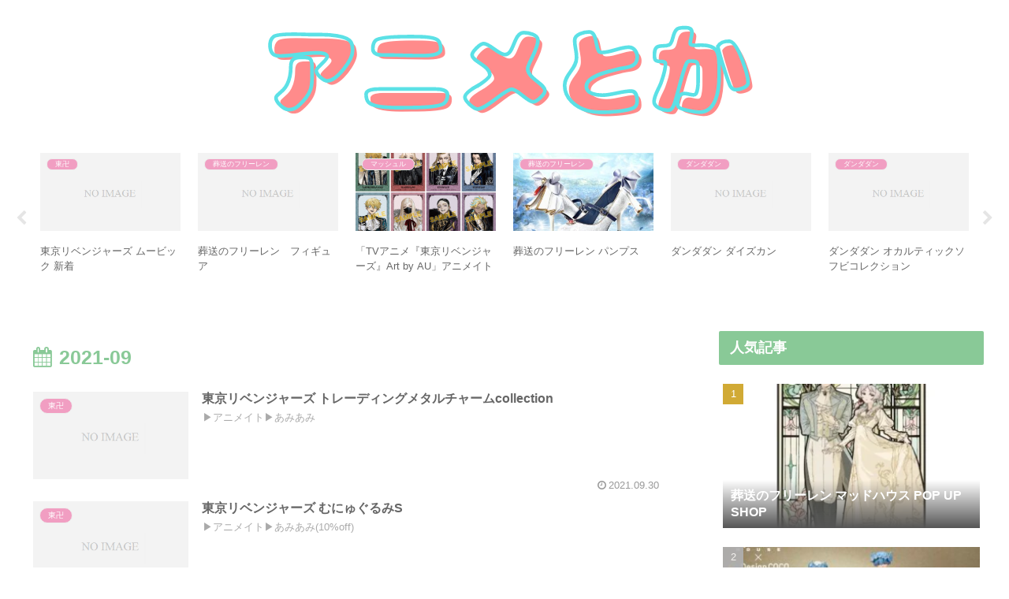

--- FILE ---
content_type: text/html; charset=utf-8
request_url: https://www.google.com/recaptcha/api2/aframe
body_size: 269
content:
<!DOCTYPE HTML><html><head><meta http-equiv="content-type" content="text/html; charset=UTF-8"></head><body><script nonce="6e3u88ACXzGJV59CZYpEWA">/** Anti-fraud and anti-abuse applications only. See google.com/recaptcha */ try{var clients={'sodar':'https://pagead2.googlesyndication.com/pagead/sodar?'};window.addEventListener("message",function(a){try{if(a.source===window.parent){var b=JSON.parse(a.data);var c=clients[b['id']];if(c){var d=document.createElement('img');d.src=c+b['params']+'&rc='+(localStorage.getItem("rc::a")?sessionStorage.getItem("rc::b"):"");window.document.body.appendChild(d);sessionStorage.setItem("rc::e",parseInt(sessionStorage.getItem("rc::e")||0)+1);localStorage.setItem("rc::h",'1768664007510');}}}catch(b){}});window.parent.postMessage("_grecaptcha_ready", "*");}catch(b){}</script></body></html>

--- FILE ---
content_type: application/javascript; charset=utf-8;
request_url: https://dalc.valuecommerce.com/app3?p=887340921&_s=https%3A%2F%2Fanimetoka.com%2F%3Fm%3D202109&vf=iVBORw0KGgoAAAANSUhEUgAAAAMAAAADCAYAAABWKLW%2FAAAAMElEQVQYV2NkFGP4nxG6miFmagID420e5v%2Bb7T4w1DgIMTDu5ur6H%2FDsFcNlgR4GAAS9DkjF9cAZAAAAAElFTkSuQmCC
body_size: 4771
content:
vc_linkswitch_callback({"t":"696babc6","r":"aWurxgAJjpADjkrzCooD7AqKC5b60Q","ub":"aWurxQAL2wwDjkrzCooFuwqKC%2FB03g%3D%3D","vcid":"A4J3ceSSiKHIvXeTLtVtc1807niCJ_qvlJhYTEKYzY0","vcpub":"0.626320","www.chara-ani.com":{"a":"2805063","m":"3200277","g":"85d25c728c"},"www.metal-box.jp":{"a":"2915611","m":"3721118","g":"e10b36c88c"},"www.omni7.jp":{"a":"2602201","m":"2993472","g":"8e6d30188c"},"pocketalk.jp":{"a":"2425347","m":"2376577","g":"3cb49b608c"},"paypaystep.yahoo.co.jp":{"a":"2821580","m":"2201292","g":"3ea3f1068c"},"voi.0101.co.jp":{"a":"2913665","m":"3654069","g":"993346c38c"},"www.animate-onlineshop.jp":{"a":"2805589","m":"3357128","g":"9b9a4b7a8c"},"kinokuniya.co.jp":{"a":"2118836","m":"2195689","g":"e73a50d88c"},"chou-jimaku.com":{"a":"2425347","m":"2376577","g":"3cb49b608c"},"renta.papy.co.jp/renta/sc/frm/item":{"a":"2302765","m":"2433833","g":"0449e41198","sp":"ref%3Dvc"},"tabelog.com":{"a":"2797472","m":"3366797","g":"19acebc18c"},"lohaco.yahoo.co.jp":{"a":"2686782","m":"2994932","g":"ad0717458c"},"honto.jp/ebook":{"a":"2699886","m":"3198763","g":"b5e796a2b7","sp":"partnerid%3D02vcnew%26cid%3Deu_eb_af_vc"},"hnext.jp":{"a":"2797180","m":"3305594","g":"5679ae3fcb","sp":"cid%3DD33139%26adid%3DVC1%26alp%3D1%26alpad%3D1%26alpge%3D1"},"paypaymall.yahoo.co.jp":{"a":"2821580","m":"2201292","g":"3ea3f1068c"},"honto.jp":{"a":"2684806","m":"2340879","g":"d5700090a2","sp":"partnerid%3D02vc01"},"www-stg.daimaru-matsuzakaya.jp":{"a":"2427527","m":"2304640","g":"31fc46cf8c"},"www.neowing.co.jp":{"a":"2289720","m":"2479078","g":"2d9880bd8c"},"papy.co.jp/vcdummy":{"a":"2302765","m":"2433833","g":"0449e41198","sp":"ref%3Dvc"},"www.daimaru-matsuzakaya.jp":{"a":"2427527","m":"2304640","g":"31fc46cf8c"},"fudemame.net":{"a":"2425347","m":"2376577","g":"3cb49b608c"},"tower.jp":{"a":"2377670","m":"2409673","g":"c4b455cf8c"},"www.molekule.jp":{"a":"2425347","m":"2376577","g":"3cb49b608c"},"lohaco.jp":{"a":"2686782","m":"2994932","g":"ad0717458c"},"7net.omni7.jp":{"a":"2602201","m":"2993472","g":"8e6d30188c"},"shopping.yahoo.co.jp":{"a":"2821580","m":"2201292","g":"3ea3f1068c"},"store.hpplus.jp":{"a":"2729066","m":"2603600","g":"ac9474a7e3","sp":"id%3Dvc_general%26utm_source%3Dvc%26utm_medium%3Daffiliate%26utm_campaign%3Dgeneral"},"video.unext.jp":{"a":"2797180","m":"3305594","g":"5679ae3fcb","sp":"cid%3DD33139%26adid%3DVC1%26alp%3D1%26alpad%3D1%26alpge%3D1"},"tdmpc.biglobe.ne.jp":{"a":"2427527","m":"2304640","g":"31fc46cf8c"},"www-test.daimaru-matsuzakaya.jp":{"a":"2427527","m":"2304640","g":"31fc46cf8c"},"lb-test02.bookwalker.jp":{"a":"2881505","m":"3024140","g":"fa8bfd558c"},"approach.yahoo.co.jp":{"a":"2821580","m":"2201292","g":"3ea3f1068c"},"colleize.com":{"a":"2873627","m":"3607997","g":"aa5875448c"},"eeo.today":{"a":"2892479","m":"3669088","g":"67982e058c"},"fudeoh.com":{"a":"2425347","m":"2376577","g":"3cb49b608c"},"mediashop.daimaru-matsuzakaya.jp":{"a":"2427527","m":"2304640","g":"31fc46cf8c"},"www.fujisan.co.jp":{"a":"2290501","m":"2482393","g":"a4a7f1b799","sp":"ap-vcfuji"},"www.mangazenkan.com":{"a":"2875212","m":"3611863","g":"7292bb8e8c"},"www.me-q.jp":{"a":"2919348","m":"3754264","g":"a7c44ced8c"},"l":4,"anime-store.jp":{"a":"2876700","m":"3625628","g":"fa88bcbb8c"},"7netshopping.jp":{"a":"2602201","m":"2993472","g":"8e6d30188c"},"p":887340921,"s":3575957,"sec.sourcenext.info":{"a":"2425347","m":"2376577","g":"3cb49b608c"},"www.video.unext.jp":{"a":"2797180","m":"3305594","g":"5679ae3fcb","sp":"cid%3DD33139%26adid%3DVC1%26alp%3D1%26alpad%3D1%26alpge%3D1"},"mini-shopping.yahoo.co.jp":{"a":"2821580","m":"2201292","g":"3ea3f1068c"},"bookwalker.jp":{"a":"2881505","m":"3024140","g":"fa8bfd558c"},"www.bk1.jp":{"a":"2684806","m":"2340879","g":"d5700090a2","sp":"partnerid%3D02vc01"},"shopping.geocities.jp":{"a":"2821580","m":"2201292","g":"3ea3f1068c"},"unext.bookplace.jp":{"a":"2797180","m":"3305594","g":"5679ae3fcb","sp":"cid%3DD33139%26adid%3DVC1%26alp%3D1%26alpad%3D1%26alpge%3D1"},"flagshop.jp":{"a":"2729066","m":"2603600","g":"ac9474a7e3","sp":"id%3Dvc_general%26utm_source%3Dvc%26utm_medium%3Daffiliate%26utm_campaign%3Dgeneral"},"unext.jp":{"a":"2797180","m":"3305594","g":"5679ae3fcb","sp":"cid%3DD33139%26adid%3DVC1%26alp%3D1%26alpad%3D1%26alpge%3D1"},"sourcenext.com":{"a":"2425347","m":"2376577","g":"3cb49b608c"},"palude.fan":{"a":"2915440","m":"3662619","g":"10b2607b8c"},"www.asoview.com":{"a":"2698489","m":"3147096","g":"48ce02538c"},"pkdr.achoes.com":{"a":"2901305","m":"3698595","g":"0a6381348c"},"brand.asoview.com":{"a":"2698489","m":"3147096","g":"48ce02538c"},"pokedora.com":{"a":"2901305","m":"3698595","g":"0a6381348c"},"meetingowl.jp":{"a":"2425347","m":"2376577","g":"3cb49b608c"},"hands.net":{"a":"2505928","m":"2288842","g":"5a2401cb8c"}})